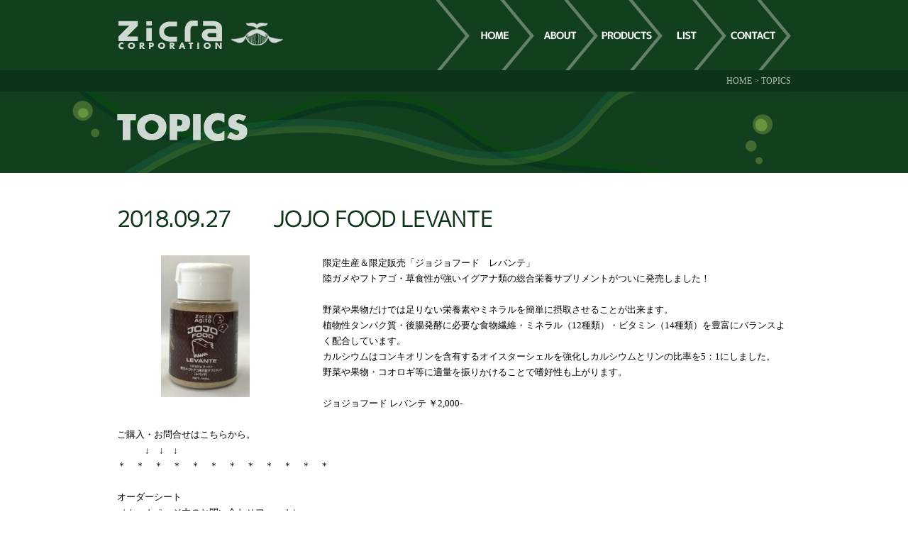

--- FILE ---
content_type: text/html
request_url: https://www.zicra.com/topics/?id=50&p=1&d=date
body_size: 5092
content:
<?xml version="1.0" encoding="UTF-8"?><!DOCTYPE html PUBLIC "-//W3C//DTD XHTML 1.0 Strict//EN" "http://www.w3.org/TR/xhtml1/DTD/xhtml1-strict.dtd">
<html xmlns="http://www.w3.org/1999/xhtml" xml:lang="ja" lang="ja">
<head>
<meta http-equiv="Content-Type" content="text/html; charset=UTF-8" />
<meta http-equiv="Content-Script-Type" content="text/javascript" />
<meta http-equiv="Content-Style-Type" content="text/css" />
<script src="/common/js/jquery-1.11.1.min.js"></script>
<script src="/common/js/jquery.easing.1.3.js"></script>
<script src="/common/js/jquery.cookie.js"></script>
<script src="/common/js/common.js"></script>
<meta http-equiv="Content-Type" content="text/html; charset=UTF-8" />
<title>JOJO FOOD LEVANTE Zicra CORPORATION 有限会社ジクラ</title>
<meta http-equiv="Content-Script-Type" content="text/javascript" />
<link rel="stylesheet" href="/common/import.css" type="text/css" />
</head>

<body>
<!--//header start-->
<div id="header_outer">
<div id="header">
<div id="header_l"><a href="/"><img src="/img/logo.jpg" alt="飼育用品全般の製造販売 Zicra CORPORATION" /></a></div>
<div id="header_r">
<div id="navi_top">
<ul>
<li id="nt1"><a href="/" title=""><span>HOME</span></a></li>
<li id="nt2"><a href="/about/" title=""><span>ABOUT</span></a></li>
<li id="nt3"><a href="/products/" title=""><span>PRODUCTS</span></a></li>
<li id="nt4"><a href="/list/" title=""><span>LIST</span></a></li>
<li id="nt5"><a href="/contact/" title=""><span>CONTACT</span></a></li>
</ul>
</div>
</div>
</div>
</div>
<!--header end//-->
<div id="pannavi_outer"><div id="pannavi"><a href="/">HOME</a> &gt; TOPICS</div></div>
<div id="bg_title"><img src="img/title_topics.png" alt="トピックス" /></div>


<!--//contents start-->
<div id="contents">

<h1 class="text2">2018.09.27　　JOJO FOOD LEVANTE</h1>

<div class="new_lr">
<div style="font-weight:bold;"></div>
<div class="text">
<img src="/manager/f/topics/50/1pl.jpg" class="img_l" />
<p>限定生産＆限定販売「ジョジョフード　レバンテ」<br />陸ガメやフトアゴ・草食性が強いイグアナ類の総合栄養サプリメントがついに発売しました！<br /><br />野菜や果物だけでは足りない栄養素やミネラルを簡単に摂取させることが出来ます。<br />植物性タンパク質・後腸発酵に必要な食物繊維・ミネラル（12種類）・ビタミン（14種類）を豊富にバランスよく配合しています。<br />カルシウムはコンキオリンを含有するオイスターシェルを強化しカルシウムとリンの比率を5：1にしました。<br />野菜や果物・コオロギ等に適量を振りかけることで嗜好性も上がります。<br /><br />ジョジョフード レバンテ ￥2,000-<br /><br />ご購入・お問合せはこちらから。<br />　　　↓　↓　↓　<br />＊　＊　＊　＊　＊　＊　＊　＊　＊　＊　＊　＊　<br /><br />オーダーシート<br />（ホームページ内のお問い合わせフォーム）<br />またはお電話にてご注文ください。<br />・土日、祝日はお休みです。<br />・代金引換または前振込にて発送いたします。<br />・送料（代引き手数料込み）<br />　　本州・四国：1,200円<br />　　北海道・九州：1,600円<br />　　沖縄：3,100円<br />　　5,000円以上で送料無料となります。<br />・すべて税抜き表示です。（別途消費税を頂戴いたします。）<br />詳細につきましては特定商取引法に関する表記をご参照ください。</p>
</div>
</div>
</div>
<!--contents end//-->

<div class="footer_ue_outer">
<div class="footer_ue">
<div class="page_controll">
<div class='btn_back'><a href='/topics/?s=1&p=1&d=date'>BACK</a></div></div>
<div class="pagetop"><a href="#header"><img src="/img/pagetop.jpg" alt="" /></a></div>
</div>

<!--//footer start-->
<div id="footer_outer">
<div id="footer">
<div class="company_area">
<div>有限会社ジクラ</div>
〒194-0214 東京都町田市矢部町12-4<br />
tel: 042-789-7888　fax: 042-789-7889
</div>
<div class="navi1">
<a href="/">HOME</a>　｜　<a href="/about/">会社情報</a>　｜　<a href="/contact/">お問合せ</a>　｜　<a href="/policy/">プライバシーポリシー</a>　｜　<a href="/about/#tokutei">特定商取引表記</a>
</div>
<div class="navi2">
<a href="/products/aqua/index.php#zicrawater">ジクラウォーター</a>　｜　<a href="/products/aqua/index.php#vac">バクテリア</a>　｜　<a href="/products/aqua/index.php#roka">ろ過材</a>　｜　<a href="/products/aqua/index.php#soil">ソイル</a>　｜　<a href="/products/aqua/index.php#food">SOD FOOD</a>　｜　<a href="/products/aqua/index.php#fd">フィッシュダンス</a><br />
<a href="/products/jojo/">爬虫類</a>　｜　<a href="/products/agito/">小動物</a>　｜　<a href="/products/gunju/">オカヤドカリ</a>
</div>
<div class="copy">Copyright&copy;2014 Zicra CO.,ALL RIGHTS RESERVED</div>
</div>
</div>
<!--footer end//--></body>
</html>


--- FILE ---
content_type: text/css
request_url: https://www.zicra.com/common/import.css
body_size: 92
content:
@charset "utf-8";

/* Base
========================================== */
@import "reset.css?t=20151009";
@import "base.css?t=20151009";
@import "font.css?t=20151009";




--- FILE ---
content_type: text/css
request_url: https://www.zicra.com/common/base.css?t=20151009
body_size: 16749
content:
@charset "utf-8";

/* =======================================

	CSS

========================================== */

/* =====Structure===================================== */

body{
	margin:0;
	padding:0;
	color:#000;
	background:#fff;
	font-family: Meiryo, Verdana, "メイリオ", "ＭＳ Ｐゴシック", Hiragino Kaku Gothic Pro, Osaka;
	font-size:13px;
	line-height:1.7;
	text-align:center;
}

html body{_font-size:80%;_line-height:1.7;}



img{border:none;vertical-align:bottom;}

.clear{clear:both;}


#header_outer{
	margin:0;
	padding:0;
	background:#123F1E;
	overflow: hidden;
	zoom:1;
}
#header{
	margin:0 auto;
	padding:0;
	width:950px;
	height:99px;
}

#header_l{
	margin:0;
	padding:0;
	float:left;
	width:250px;
	height:99px;
	text-align:left;
}

#header_r{
	margin:0;
	padding:0;
	float:right;
	width:500px;
	height:99px;
	text-align:right;
}

#contents{
	clear:both;
	margin:40px auto 0;
	padding:0;
	width:950px;
	text-align:center;
}


.footer_ue_outer{
	overflow: hidden;
	zoom:1;
	background:#887a4b;
}
.footer_ue{
	margin:0 auto;
	padding:25px 0 0;
	width:950px;
}

#footer_outer{
	margin:0;
	padding:0;
	background:url(../img/bg_foot.jpg) repeat-x;
	overflow: hidden;
	zoom:1;
}

#footer_outer2{
	margin:0;
	padding:0;
	background:url(../img/bg_foot2.jpg) repeat-x;
	overflow: hidden;
	zoom:1;
}


#footer{
	margin:0 auto;
	padding:0;
	width:950px;
	height:237px;
	background:url(../img/logo_foot.jpg) no-repeat left;
	text-align:left;
	color:#899f8f;
	font-size:90%;
}
#footer a:link{text-decoration:none;color:#899f8f;}
#footer a:visited{text-decoration:none;color:#899f8f;}
#footer a:hover{text-decoration:underline;color:#899f8f;}

#footer .company_area{padding:30px 0 0 180px;float:left;width:250px;}
#footer .company_area div{font-size:110%;font-weight:bold;}
#footer .navi1{padding:45px 0 0 0px;float:right;width:500px;text-align:right;}
#footer .navi2{clear:both;padding:35px 0 0 180px;line-height:2.5;}
#footer .copy{text-align:center;padding:30px 0 0 0;}



#footer2{
	margin:0 auto;
	padding:0;
	width:950px;
	height:343px;
	background:url(../img/logo_foot2.jpg) no-repeat left;
	text-align:left;
	color:#899f8f;
	font-size:90%;
}
#footer2 a:link{text-decoration:none;color:#899f8f;}
#footer2 a:visited{text-decoration:none;color:#899f8f;}
#footer2 a:hover{text-decoration:underline;color:#899f8f;}

#footer2 .bana_area {padding:17px 0 17px 180px; float:left;overflow:hidden;}
#footer2 .bana_area img{border:2px solid #8BA88C; float:left; margin:0 20px 0 0;}
#footer2 .company_area{padding:30px 0 0 180px;float:left;width:250px;}
#footer2 .company_area div{font-size:110%;font-weight:bold;}
#footer2 .navi1{padding:45px 0 0 0px;float:right;width:500px;text-align:right;}
#footer2 .navi2{clear:both;padding:35px 0 0 180px;line-height:2.5;}
#footer2 .copy{text-align:center;padding:30px 0 0 0;}


/* =====common========================== */

.img_l{float:left;padding:0 40px 40px 0;}
.img_r{float:right;padding:0 0 40px 40px;}


#pannavi_outer{
	margin:0;
	padding:0;
	background:#0d3318;
	overflow: hidden;
	zoom:1;
}
#pannavi{
	margin:0 auto;
	padding:10px 0 9px;
	width:950px;
	text-align:right;
	color:#b1beb5;
	font-size:90%;
	line-height:1;
}
#pannavi a:link{text-decoration:none;color:#b1beb5;}
#pannavi a:visited{text-decoration:none;color:#b1beb5;}
#pannavi a:hover{text-decoration:none;color:#fff;}

#bg_title{
	background:#123f1e url(../img/bg_title.jpg) no-repeat center;
}

.page_controll{
	overflow:hidden;
	display:inline-block;
}
.page_controll div{
	float:left;
}
.btn_next,
.btn_back{padding:30px 0;}
.btn_next a{
	padding:20px 40px 20px 0;
	font-size:140%;
	line-height:1;
	background:url(../img/ya01.jpg) no-repeat right 24px;
}
.btn_back a{
	padding:20px 0 20px 40px;
	font-size:140%;
	line-height:1;
	background:url(../img/ya02.jpg) no-repeat left 24px;
}

.btn_next a:link{text-decoration:none;color:#fff;}
.btn_next a:visited{text-decoration:none;color:#fff;}
.btn_next a:hover{text-decoration:none;color:#cec8b5;}
.btn_back a:link{text-decoration:none;color:#fff;}
.btn_back a:visited{text-decoration:none;color:#fff;}
.btn_back a:hover{text-decoration:none;color:#cec8b5;}


/* =====g navi===================================== */

#navi_top{
	clear:both;
	margin:0;
	padding:0px;
	width:500px;
	height:99px;
	background:url(../img/navi_top.jpg);
}

#navi_top ul{
	margin: 0;
	padding: 0;
	list-style-type: none;
}

#navi_top li{ float: left;}
#navi_top a{display: block;}
#navi_top span{display: none;}


#nt1 a{margin:0;padding:0;display:block;width:135px;height:99px;}
#nt2 a{margin:0;padding:0;display:block;width:90px;height:99px;}
#nt3 a{margin:0;padding:0;display:block;width:90px;height:99px;}
#nt4 a{margin:0;padding:0;display:block;width:90px;height:99px;}
#nt5 a{margin:0;padding:0;display:block;width:95px;height:99px;}



/* =====text deco===================================== */

.left{text-align:left;}
.center{text-align:center;}
.right{text-align:right;}

.b{font-weight: bold;}

.red{color:#c60101;}
.cha{color:#887a4b;}

h1{margin:0;padding:0;clear:both;}
h2{margin:0;padding:0;clear:both;}
h3{margin:0;padding:0;clear:both;}

h1.text{
	margin:40px 0 5px;
	padding:0;
	font-family: mywf,mywf_;
	font-size:30px;
	font-weight:bold;
	text-align:center;
	color:#0d3318;
}
h1.text2{
	margin:40px 0 5px;
	padding:0;
	font-family: mywf,mywf_;
	font-size:30px;
	font-weight:bold;
	text-align:left;
	color:#0d3318;
}


h2.text{
	margin:0 0 20px;
	padding:15px 0;
	border-bottom:1px solid #ccc;
	text-align:left;
}


/* =====link===================================== */


a:link{text-decoration:none;color:#1671ed;}
a:visited{text-decoration:none;color:#1671ed;}
a:hover{text-decoration:underline;color:#1671ed;}


a.foot:link{text-decoration:none;color:#fff;}
a.foot:visited{text-decoration:none;color:#fff;}
a.foot:hover{text-decoration:underline;color:#fff;}



/* =====table===================================== */

/* Firefox用ハック */
html:not([lang*=""]) table{border-collapse: separate;}


table.table01 {
	margin:10px 0 20px;
    width: 100%;
	border-top: 1px solid #999;
	border-right: 1px solid #999;
	border-collapse: collapse;
    border-spacing: 0;
}

table.table01 th {
    padding: 10px;
	border-bottom: 1px solid #999;
	border-left: 1px solid #999;
    background: #f0f0f0;
    font-weight: bold;
    line-height: 1.2;
    text-align: left;
}

table.table01 td{
    padding: 10px;
	border-bottom: 1px solid #999;
	border-left: 1px solid #999;
    text-align: left;
}



/* =====index===================================== */

.main_img{text-align:center;height:480px;}
.main_logo{
	width:450px;
	height:260px;
	position:absolute;
	left:50%;
	top:110px;
	margin-left:-225px;
	z-index: 200;
}

.top_text01{text-align:left;padding:10px 0 70px;}

.top_about_outer{
	padding:0 0 30px;
	overflow: hidden;
	zoom:1;
}
.top_about01{float:left;width:305px;}
.top_about02{float:left;width:305px;padding:0 0 0 17px;}
.top_about03{float:right;width:305px;}
.top_about04{float:left;width:305px;padding:17px 0 0 162px;}
.top_about05{float:left;width:305px;padding:17px 0 0 17px;}

.top_blog_outer{
	padding:20px 0 40px;
	overflow: hidden;
	zoom:1;
}
ul.top_blog li{
	float:left;
	padding:0 15px 0 0;
	width:226px;
	text-align:left;
}
ul.top_blog li:last-child{padding:0 0 0 0;}
ul.top_blog li .date{padding:20px 0 0;}
ul.top_blog li .text{padding:5px 0 0;}

ul.top_blog li a:link{text-decoration:none;color:#000;}
ul.top_blog li a:visited{text-decoration:none;color:#000;}
ul.top_blog li a:hover{text-decoration:underline;color:#000;}


.more01{text-align:center;padding:0 0 40px;}


ul.news{padding:20px 0 40px;}
ul.news li{
	padding:20px 0;
	border-top:1px solid #ccc;
	text-align:left;
	overflow: hidden;
	zoom:1;
}
ul.news li .date{float:left;width:120px;padding:0;font-weight:bold;}
ul.news li .text{float:right;width:830px;color:#fff;padding:0px 0 0;}

ul.news li .text a:link{text-decoration:none;color:#fff;}
ul.news li .text a:visited{text-decoration:none;color:#fff;}
ul.news li .text a:hover{text-decoration:underline;color:#fff;}

.more02{text-align:center;padding:0 0 60px;}
.pagetop{text-align:center;}

/* =====other===================================== */

/* =====about===== */
.theme{text-align:center;}
.threetheme{font-size:26px; color:#0d3318; padding: 0 0 40px 0;}

.letter{background:url(../about/img/letter_bg.png) 100% 20% no-repeat;}

table.about{width:640px;
	padding:30px;
	color:#fff;
	background:#b7ad89;
	margin:0 auto 80px;}
table.about th.gaiyo_t{width:640px; font-size:26px; text-align:center;}
table.about th{width:140px; padding:18px 0 0;}
table.about td{width:500px; padding:18px 0 18px;}

table.tokutei {width:640px;
	padding:30px;
	color:#6e674d;
	background:#f2ecd8;
	margin:0 auto 80px;}
table.tokutei th.tokutei_t{width:640px; font-size:26px; text-align:center;}
table.tokutei th{width:180px; padding:18px 0 0;}
table.tokutei td{width:460px; padding:18px 0 18px;}

.greeting {
padding: 15px 0;
margin:30px 0;
border-bottom: 2px solid #887a4b;
text-align: left;
font-size: 24px;
color: #887a4b;
}


/* =====products===== */

.products_outer{
	margin:40px 0 0 0;
	overflow:hidden;
	zoom:1;
	text-align:center;
	border-top:1px solid #887a4b;
	border-bottom:1px solid #887a4b;
}
.products_outer hr {
    border: none;
	border-top:1px solid #887a4b;
        background: none;
        margin: 0;
        padding: 0;
}
.aqua_agito01,
.aqua_agito02{
	overflow:hidden;
	zoom:1;
	width:950px;
	margin:0 auto;
}

#aqua{
	float:left;
	overflow:hidden;
	zoom:1;
	width:414px;
	padding:30px;
	text-align:ceter;
	border-right:1px solid #887a4b;
}

#jojo{
	float:left;
	overflow:hidden;
	zoom:1;
	width:415px;
	padding:30px;
	text-align:center;
}


#agito{
	float:left;
	overflow:hidden;
	zoom:1;
	width:414px;
	padding:30px;
	text-align:ceter;
	border-right:1px solid #887a4b;
}

#gunju{
	float:left;
	overflow:hidden;
	zoom:1;
	width:415px;
	padding:30px;
	text-align:center;
}

.panel:hover{background:#f1f1f1;}

.products_btn{
	overflow:hidden;
	width:414px;
	padding:20px 0 0 0;
	margin:0 0 40px;
	background:url(../products/img/products_ya.png) 370px 35px no-repeat;
}
.products_btn a{display:block;}

.goods_outer{
	margin:0 0 60px;
	overflow:hidden;
	zoom:1;
	text-align:center;
	border-bottom:1px solid #887a4b;
}

#p_goods{
	overflow:hidden;
	zoom:1;
	margin:0 auto;
	width:728px;
	padding:0 0 0 222px;
	background:#fff url(../products/img/goods_bg.png) no-repeat;	
}
#p_goods:hover{background:#f1f1f1 url(../products/img/goods_bg.png) no-repeat;;}

#p_goods img{float:left;}
#p_goods a{width:728px; height:150px; display:block;}

.goods_text{float:left; padding:65px 0 0 25px;}

.goods_link a{display:block; overflow:hidden;width:100%;}
.goods_link span{display:none;}

/* =====aqua_agito======= */

.p_cate_outer{
	margin:0;
	overflow:hidden;
	zoom:1;
	text-align:center;
	border-bottom:1px solid #887a4b;
}

.first{	border-top:1px solid #887a4b; margin:40px 0 0 0;}

.last{margin:0 0 60px 0;}

.p_cate{
	position:relative;
	overflow:hidden;
	zoom:1;
	width:950px;
	margin:0 auto;
}

.p_cate .p_img{overflow:hidden;float:left;}

.p_cate .namebox{
	overflow:hidden;
	width:400px;
	margin:0 0 0 85px;
	float:left;
	text-align:center;
	padding:40px 0 0 0;
}

.p_cate .g02 {padding:20px 0 0 0;}

.p_cate .namebox .name_j{font-size:26px; color:#0d3318;}
.p_cate .namebox .name_e{font-size:19px; color:#a0956f; line-height:0.9; margin:0 0 15px 0;}



.p_cate .cap{ height:190px; float:right; line-height:190px; text-align:right;}

.p_cate_list{
	overflow:hidden;
	zoom:1;
	width:950px;
	margin:0 auto 40px;
	background:#eceade;
}

.p_cate_list ul{overflow:hidden;float:left; margin:20px 0 5px 50px;}
.p_cate_list ul li{
	padding:0 0 15px 20px;
	background:url(../products/img/list_ya.png) 0 2px no-repeat;
	text-align:left;
}
.p_cate_list ul li a:link{color:#000;}
.p_cate_list ul li a:visited{color:#000;}

/* =====goods====== */
.cate_goods{background:url(../products/img/cate_goods_bg.png) center right no-repeat;}


/* =====detail====== */

.detail_outer{
	margin:40px 0 0 0;
	overflow:hidden;
	zoom:1;
}

.detail_top{
	overflow:hidden;
	margin:0 0 60px;
}

.detail_img{float:left; margin:0 40px 0 0 ;}
.tag{float:left; margin:0 0 15px 0;}
h1.detail{text-align:left; margin:15px 0 30px 0; line-height:1.1;}
h1.detail span.sub{font-size:20px;}

h2.detail{
	padding: 20px 0 0;
	border-bottom: 2px solid #887a4b;
	text-align: left;
	font-size: 24px;
	color: #887a4b;
}
.detail_about{overflow:hidden; zoom:1; }
.detail_outer p{margin:0; text-align:left;}

h3.detail{
	margin:40px 0 0 0;
	padding:0 0 0 35px;
	background:url(../products/img/h3_detail_bg.png) no-repeat;
	text-align:left;
	font-size:18px;
	color:#123f1e;
}



table.detail_tb{
	width:640px;
	margin:40px 0 0 0;
}
table.detail_tb th{padding:20px; color:#fff; background:#123f1e; width:95px;}
table.detail_tb td{padding:20px; color:#000;background:#ece9de;}

table.howtouse{
	width:950px;
	margin:60px 0;
}
table.howtouse th{
	overflow:hidden;
	padding:20px;
	background:#123f1e;
	text-align:center;
}
table.howtouse td{
	padding:30px 30px;
	background:#ece9de;
	text-align:left;
}

.attention_title{
	overflow:hidden;
	padding:0 0 34px;
	font-size:31px;
	color:#fff;
	text-align:center;
	border-bottom:1px solid #fff;
	background:url(../products/img/attention.png) 315px 0px no-repeat;
}

.attention_text{padding:20px; text-align:left; color:#fff; }

/* =====list===== */

.list_01{float:left; width:90px; overflow:hidden; text-align:center; color:#123f1e;}
.list_01b{float:left; width:220px; overflow:hidden; text-align:center; color:#123f1e;}
.list_01c{float:left; width:200px; overflow:hidden; text-align:center; color:#123f1e;}

.list_02{
	position:relative;
	top:50%;
	-webkit-transform: translateY(-50%);
	-ms-transform: translateY(-50%);
	transform: translateY(-50%);
	float:left;
	width:220px;
	overflow:hidden;
	text-align:center;
	color:#123f1e;}

.list_03{	position:relative;
	top:50%;
	-webkit-transform: translateY(-50%);
	-ms-transform: translateY(-50%);
	transform: translateY(-50%);
	float:left;
	width:200px;
	overflow:hidden;
	text-align:center;
	color:#123f1e;}

.list_img{	position:relative;
	top:50%;
	-webkit-transform: translateY(-50%);
	-ms-transform: translateY(-50%);
	transform: translateY(-50%);
	float:left;
	width:90px; }
.listtitle{padding:10px; color:#887a4b;}

.list_text{padding:15px 0 15px;}
span.black{ color: #000;}

.shosaibtn{padding:25px 0;}

.list_outer{
	position: relative;
	margin: 0;
	overflow: hidden;
	zoom: 1;
	text-align: center;
	border-bottom: 1px solid #887a4b;
}

.list_name{
	position:relative;
	margin:0 auto;
	overflow: hidden;
	zoom: 1;
	width: 950px;
	height:120px;
}

.order_btn{
	margin:0 40px;
	-webkit-border-radius: 3px;
	-moz-border-radius: 3px;
	border-radius: 3px;
	background:#123F1E;
}
.order_btn a{padding:9px 0; display:block;}
.order_btn a:link{color:#fff;}
.order_btn a:visited{color:#fff;}
.order_btn a:hover{color:#fff; text-decoration:none;}


/* =====topics===== */

.topic_outer{
	padding:0 0 60px;
	overflow: hidden;
	zoom:1;
}

.topic_title{
	padding:15px 0;
	border-bottom:2px solid #887a4b;
	text-align:left;
	font-size:24px;
	color:#887a4b;
}
.topic_title a:link{text-decoration:none;color:#887a4b;}
.topic_title a:visited{text-decoration:none;color:#887a4b;}
.topic_title a:hover{text-decoration:underline;color:#887a4b;}


.topic_title .date{padding:0 80px 0 0;}
.topic_text{
	margin:0 0 20px;
	padding:15px 0;
	border-bottom:1px solid #ccc;
	text-align:left;
	overflow: hidden;
	zoom:1;
}
.topic_text a{float:right;}

.text{
	padding:20px 0 40px;
	overflow: hidden;
	zoom:1;
	text-align:left;
}
.text p{padding:0 0 20px;}


/* =====policy===== */

dl.policy{padding:0 0 40px;}
dl.policy dt{
	padding:0 0 5px;
	color:#123f1e;
	font-size:16px;
	font-weight:bold;
}
dl.policy dd{
	padding:0 0 30px;
}
.policy_text{text-align:center;color:#fff;padding:0 0 30px;}
.policy_text div{font-weight:bold;padding:5px 0;}



/* =====contact===== */

.form{
	text-align:left;
	margin:0 auto;
	width:460px;
}
.form .l{padding:20px 0 0;}

.form input[type=text],
.form textarea{
	padding:5px;
}

.hissu{color:#c60101;}

.contact_text{text-align:center;padding:30px 0;color:#fff;}

.button_area{
	margin:0 auto;
	width:328px;
	padding:0 0 20px;
	overflow: hidden;
	zoom:1;
}

.form_kakunin {
	margin:0 0 60px;
    background: url(../contact/img/btn_soushin.jpg) no-repeat;
    border: 0px none;
    width: 248px;
    height: 50px;
    cursor: pointer;
}

.b_modoru {
    float: left;
    padding: 0px 10px 0px 0px;
}
.form_back {
    float: left;
    background: url(../contact/img/b_back.jpg) no-repeat;
    border: 0px none;
    width: 159px;
    height: 47px;
    cursor: pointer;
}
.b_soushin {
    float: left;
}
.form_send {
    background: url(../contact/img/b_soushin.jpg) no-repeat;
    border: 0px none;
    width: 159px;
    height: 47px;
    cursor: pointer;
}




--- FILE ---
content_type: text/css
request_url: https://www.zicra.com/common/font.css?t=20151009
body_size: 190
content:
@charset "utf-8";

/* =====font===================================== */

@font-face {
   font-family: mywf;
   src: url('/font/mplus-2p-light.eot') format("opentype");
}

@font-face { 
   font-family: mywf_;
   src: url('/font/mplus-2p-light.ttf') format("opentype");
}


--- FILE ---
content_type: application/javascript
request_url: https://www.zicra.com/common/js/common.js
body_size: 102
content:
// ページトップへ戻る。
$( document ).ready( function(){
	$( ".pagetop" ).click( function(){
		$( "body,html" ).animate( { scrollTop: 0 }, "slow" );
		return false;
	} );
} );
